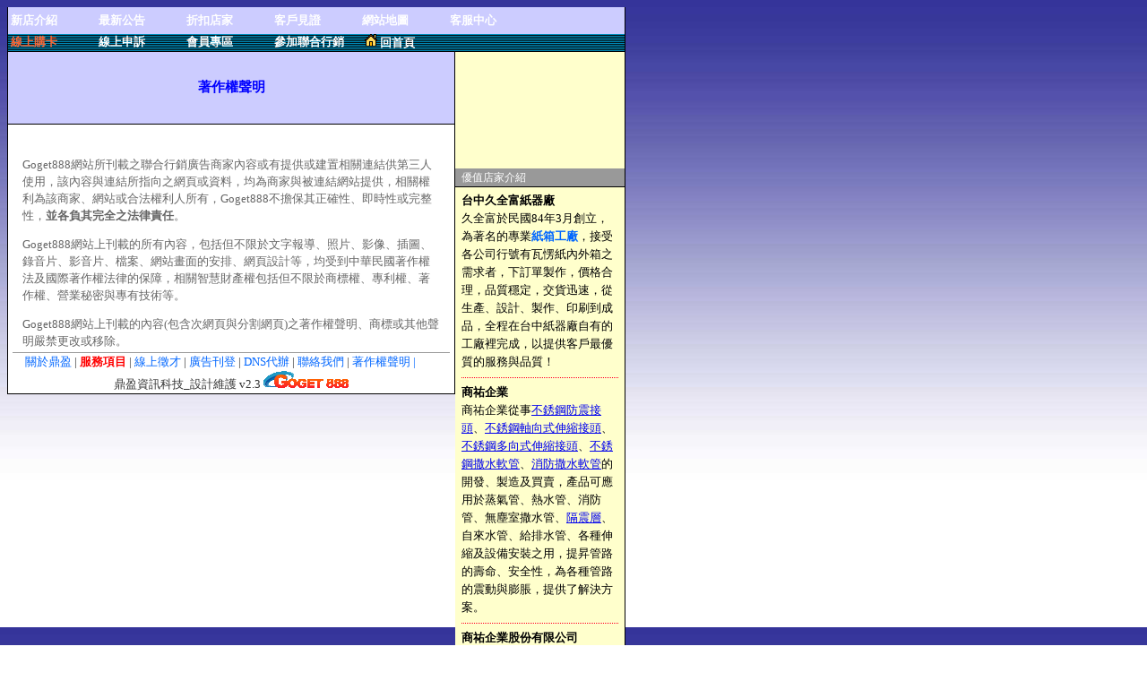

--- FILE ---
content_type: text/html
request_url: http://www.goget888.com/goget8882/copyright.php?PHPSESSID=2sh7iaodiai1d50psl7q1up930
body_size: 15767
content:
<html>
<head>
<title>著作權聲明</title>
<meta name="keywords" content="Goget888,電子商務,Eadviser,鼎盈,資訊,科技">
<meta http-equiv="Content-Type" content="text/html; charset=big5">
<script src="http://www.goget888.com/share/js_check.js"></script>
<script src="http://www.goget888.com/share/openwin.js"></script>
<script language="javascript" src="http://www.goget888.com/share/Calendar1.js"></script>
<script src="http://www.goget888.com/goget8882/webblink.js"></script>
<link rel="stylesheet" href="http://www.goget888.com/goget8882/family.css" type="text/css">
</head>
<body background="http://www.goget888.com/goget8882/images/ContentgraBG2.jpg" id="bgimage">
<table width="690" border="0" cellSpacing="0" cellPadding="0">
  <tr> 
    <td colspan="2"> 
            <table width="100%" border="0" cellpadding="0" cellspacing="0" class="tbstyle">
        <tr>
          <td height="30" colspan="2" bgcolor="#CCCCFF">
            <table width="100%"  border="0" align="left" cellpadding="0" cellspacing="0">
              <tr>
                <td width="14%"><a href="http://www.goget888.com/goget8882/show_new_shop.php?PHPSESSID=2sh7iaodiai1d50psl7q1up930" class="titlebutton">新店介紹</a></td>              
                <td width="14%"><a href="http://www.goget888.com/goget8882/news.php?PHPSESSID=2sh7iaodiai1d50psl7q1up930" class="titlebutton1">最新公告</a><a href="http://www.goget888.com/goget8882/newspaper.php?PHPSESSID=2sh7iaodiai1d50psl7q1up930" class="titlebutton"></a></td>
                <td width="14%"><a href="http://www.goget888.com/goget8882/discount_shop.php?PHPSESSID=2sh7iaodiai1d50psl7q1up930&ccode=0" class="titlebutton">折扣店家</a></td>              
                <td width="14%"><a href="http://www.goget888.com/goget8882/customer.php?PHPSESSID=2sh7iaodiai1d50psl7q1up930" class="titlebutton">客戶見證</a></td>
                <td width="14%"><a href="http://www.goget888.com/goget8882/webmap.php?PHPSESSID=2sh7iaodiai1d50psl7q1up930" class="titlebutton">網站地圖</a></td>
                
                <td width="14%"><a href="http://www.goget888.com/goget8882/service.php?PHPSESSID=2sh7iaodiai1d50psl7q1up930" class="titlebutton">客服中心</a></td>
                <td width="14%">&nbsp;</td>                
              </tr>
            </table>            
          </td>
        </tr>
        <tr>
          <td height="6" colspan="2" background="http://www.goget888.com/goget8882/imgs/forums_top.gif">
            <table width="100%"  border="0" align="left" cellpadding="0" cellspacing="0">
              <tr>
                <td width="14%"><a href="http://www.goget888.com/goget8882/buy.php?PHPSESSID=2sh7iaodiai1d50psl7q1up930" class="titlebutton_or">線上購卡</a></td>              
                <td width="14%"><a href="http://www.goget888.com/goget8882/report.php?PHPSESSID=2sh7iaodiai1d50psl7q1up930" class="titlebutton1">線上申訴</a><a href="http://www.goget888.com/goget8882/news.php?PHPSESSID=2sh7iaodiai1d50psl7q1up930" class="titlebutton1"></a></td>
                <td width="14%"><a href="#" class="titlebutton1">會員專區</a><a href="http://www.goget888.com/goget8882/coupon.php?PHPSESSID=2sh7iaodiai1d50psl7q1up930" class="titlebutton1"></a></td>
                <td width="14%"><a href="join_sales.php?PHPSESSID=2sh7iaodiai1d50psl7q1up930&PHPSESSID=2sh7iaodiai1d50psl7q1up930" class="titlebutton1">參加聯合行銷</a><a href="http://www.goget888.com/goget8882/report.php?PHPSESSID=2sh7iaodiai1d50psl7q1up930" class="titlebutton1"></a></td>
                <td width="14%"><a href="http://www.goget888.com/goget8882/loginForm.php?PHPSESSID=2sh7iaodiai1d50psl7q1up930" class="titlebutton1"></a><img src="http://www.goget888.com/goget8882/images/house.gif" /><a href="http://www.goget888.com/goget8882/main2.php?PHPSESSID=2sh7iaodiai1d50psl7q1up930" class="titlebutton1">回首頁</a></td>
                <td width="14%"><a href="join_sales.php?PHPSESSID=2sh7iaodiai1d50psl7q1up930&PHPSESSID=2sh7iaodiai1d50psl7q1up930" class="titlebutton1"></a></td>
                <td width="14%">&nbsp;</td>                
              </tr>
            </table>            
          </td>
        </tr>
      </table>
  

    </td>
  </tr>
  <tr> 
    <td width="500" valign="top">
      <table width="100%" border="0" cellSpacing="0" cellPadding="0" height="100%" class="tbstyle" id="tbgwhite">
        <tr>
          <td width="100%" height="80" bgcolor="#CCCCFF">
                  <table width="100%" height="100%"  border="0" align="left" cellpadding="0" cellspacing="0" class="titletext">
        <tr>
          <td><div align=center><font color=blue><b>著作權聲明</b></font></div></td>  
        </tr>  
      </table>  
          </td>
        </tr>
        <tr>
          <td height="1" bgcolor="#000000"></td>
        </tr>        
        <tr>
          <td valign="top" height="100%" align="center">      <table width="100%" height="100%"  border="0" valign="top" align="left" cellpadding="0" cellspacing="0">
        <tr>
          <td valign="top">  
            <table width="95%" border="0" align="center" class="mother">  
               
              <tr>
                <td>
                  <br>
                  <p>Goget888網站所刊載之聯合行銷廣告商家內容或有提供或建置相關連結供第三人使用，該內容與連結所指向之網頁或資料，均為商家與被連結網站提供，相關權利為該商家、網站或合法權利人所有，Goget888不擔保其正確性、即時性或完整性，<b>並各負其完全之法律責任</b>。
                  <p>Goget888網站上刊載的所有內容，包括但不限於文字報導、照片、影像、插圖、錄音片、影音片、檔案、網站畫面的安排、網頁設計等，均受到中華民國著作權法及國際著作權法律的保障，相關智慧財產權包括但不限於商標權、專利權、著作權、營業秘密與專有技術等。
                  <p>Goget888網站上刊載的內容(包含次網頁與分割網頁)之著作權聲明、商標或其他聲明嚴禁更改或移除。
                 
                </td>  
              </tr>              
            </table>
          </td>  
        </tr>  
      </table>    
</td>
        </tr>
        <tr>
          <td><table width="98%" border="0" cellspacing="0" cellpadding="0" align="center" class="address">
  <tr>
    <td height=1 bgcolor="#999999"></td>
  </tr>
  <tr>
    <td align="center">
      <a href="http://www.goget888.com/goget8882/about_me.php?PHPSESSID=2sh7iaodiai1d50psl7q1up930" target="main" class="indexlinks">關於鼎盈</a> 
| <a href="http://www.goget888.com/goget8882/key_word/index.php?PHPSESSID=2sh7iaodiai1d50psl7q1up930" target="main" class="indexlinks"><b><font color="#FF0000">服務項目</font></b></a> 
| <a href="http://www.goget888.com/goget8882/job.php?PHPSESSID=2sh7iaodiai1d50psl7q1up930" target="main" class="indexlinks">線上徵才</a> 
| <a href="http://www.goget888.com/goget8882/join_ad.php?PHPSESSID=2sh7iaodiai1d50psl7q1up930" class="indexlinks">廣告刊登</a>
| <a href="http://www.goget888.com/goget8882/dns.php?PHPSESSID=2sh7iaodiai1d50psl7q1up930" class="indexlinks">DNS代辦</a>
| <a href="mailto:&#103;&#111;&#103;&#101;&#116;&#56;&#56;&#56;&#64;&#103;&#111;&#103;&#101;&#116;&#56;&#56;&#56;&#46;&#99;&#111;&#109;?bcc=&#106;&#102;&#99;&#48;&#51;&#49;&#54;&#64;&#103;&#109;&#97;&#105;&#108;&#46;&#99;&#111;&#109;" class="indexlinks"> 聯絡我們 </a>
| <a href="http://www.goget888.com/goget8882/copyright.php?PHPSESSID=2sh7iaodiai1d50psl7q1up930" class="indexlinks">著作權聲明
| &nbsp;&nbsp;&nbsp;&nbsp;&nbsp;&nbsp;&nbsp;
	
<div id="google_translate_element"></div><script type="text/javascript">
function googleTranslateElementInit() {
  new google.translate.TranslateElement({pageLanguage: 'zh-TW', layout: google.translate.TranslateElement.InlineLayout.SIMPLE}, 'google_translate_element');
}
</script><script type="text/javascript" src="//translate.google.com/translate_a/element.js?cb=googleTranslateElementInit"></script>
    </td>
  </tr>
  <tr>
    <td align="center">
            鼎盈資訊科技_設計維護
v2.3 <a href="http://www.goget888.com/" target="_parent"><img src="http://www.goget888.com/goget888/images/attend/logo_2.gif" alt="goget888,e化聯合折扣" border="0"></a> 
    </td>
  </tr>
</table>
</td>
        </tr>
      </table>
    </td>
    <td width="190" height="100%" valign="top"  bgcolor="#FFFFCC">
            
<table width="100%" height="100%" border="0" cellpadding="0" cellspacing="0" class="righttbstyle">
  <tr>
    <td height="40" valign="top"> 
          </td>
  </tr>
  


  

  
  <tr> 
    <td height="10"></td>
  </tr>
  <tr> 
    <td valign="top" height="60"> 
          </td>
  </tr>
  <tr> 
    <td height="10"></td>
  </tr>
 
  
  <tr> 
    <td height="10"></td>
  </tr>
  <tr> 
    <td valign="top"  > 
      <table cellspacing=0 cellpadding=0 width=100% border=0 class="rightmother">
  <tr>
    <td id="righttbg"></td>
    <td height=20 colspan=2 align=left valign="bottom" id="righttbg"  class="rightbcolor"> 優值店家介紹 </td>
    <td id="righttbg"></td>
  </tr>
  <tr>
    <td colspan=4 height=1 bgcolor="#000000"></td>
  </tr>
  <tr>
    <td colspan=4 height=5></td>
  </tr>
  
<style>
	hr {color: #fff; background-color: #fff; border: 1px dotted #ff0000; border-style: none none dotted; }
</style>

<tr valign=top>
<td width=7></td>
<td><b>台中久全富紙器廠</b><br />久全富於民國84年3月創立，為著名的專業<a href="http://www.horng-twu.com" target="_blank" class="news">紙箱工廠</a>，接受各公司行號有瓦愣紙內外箱之需求者，下訂單製作，價格合理，品質穩定，交貨迅速，從生產、設計、製作、印刷到成品，全程在台中紙器廠自有的工廠裡完成，以提供客戶最優質的服務與品質！<hr>
</td>  <td width=7>
</td></tr>
<tr valign=top>
<td width=7></td>
<td><b>商祐企業</b><br />商祐企業從事<a href=https://www.superflex.com.tw/pshopping.php?shopping_code=2022033121472501&next=2022033121472501>不銹鋼防震接頭</a>、<a href=https://www.superflex.com.tw/pshopping.php?shopping_code=2022040614502701&next=2022040614502701>不銹鋼軸向式伸縮接頭</a>、<a href=https://www.superflex.com.tw/pshopping.php?shopping_code=2022040910125001&next=2022040910125001>不銹鋼多向式伸縮接頭</a>、<a href=https://www.superflex.com.tw/pshopping.php?shopping_code=2022041623352901&next=2022041623352901>不銹鋼撒水軟管</a>、<a href=https://www.superflex.com.tw/pshopping.php?shopping_code=2022041623352901&next=2022041623352901>消防撒水軟管</a>的開發</a>、製造及買賣，產品可應用於蒸氣管、熱水管、消防管、無塵室撒水管、<a href=https://www.superflex.com.tw/pshopping.php?shopping_code=2022040917130501&next=2022040917130501>隔震層</a>、自來水管、給排水管、各種伸縮及設備安裝之用，提昇管路的壽命、安全性，為各種管路的震動與膨脹，提供了解決方案。<hr>
</td>  <td width=7>
</td></tr>
<tr valign=top>
<td width=7></td>
<td><b>商祐企業股份有限公司</b><br />商祐企業擁有輝煌的銷售實績，產品包括:<a href=https://www.superflex.com.tw/pshopping.php?shopping_code=2022040917130501&next=2022040917130501>隔震層專用伸縮接頭</a>、<a href=https://www.superflex.com.tw/pshopping.php?shopping_code=2022050512272401&next=2022050512272401>橡膠防震伸縮接頭</a>、<a href=https://www.superflex.com.tw/pshopping.php?shopping_code=2022033121541901&next=2022033121472501>螺牙式防震接頭</a>、<a href=https://www.superflex.com.tw/pshopping.php?selectid=superflex&leaderid=&p=1&shopping_code=2022041620093701&next=2022040910125001>法蘭式伸縮接頭</a>、<a href=https://www.superflex.com.tw/pshopping.php?shopping_code=2022050512272401&next=2022050512272401>防震接頭</a>、<a href=https://www.superflex.com.tw/pshopping.php?shopping_code=2022050512424501&next=2022050512424501>特殊接頭</a>、<a href=https://www.superflex.com.tw/pshopping.php?shopping_code=2022050517140601&next=2022050517140601>設備避震器</a>, 服務對象包含電子業之台積電、聯電、廣達等新竹科學園區大廠，石化業包含台塑石化、大連化工、長春石化等大廠，工程業包含台北101、台大醫院、台灣高鐵、台北捷運、機場捷運等指標性工程。<hr>
</td>  <td width=7>
</td></tr>
<tr valign=top>
<td width=7></td>
<td><b>Super Flex Enterprise Co., Ltd.</b><br />Super Flex Enterprises Co., Ltd. is a professional manufacturer in <a href=https://www.superflex.com.tw/webls-en-us/pshopping.php?shopping_code=2022033121472501&next=2022033121472501>flexible joint</a> and <a href=https://www.superflex.com.tw/webls-en-us/pshopping.php?shopping_code=2022040614502701&next=2022040614502701>expansion joint</a> and <a href=https://www.superflex.com.tw/webls-en-us/pshopping.php?shopping_code=2022041623352901&next=2022041623352901>flexible sprinkler hose</a>s. Our products are used for anti-vibration and expansion in piping system and relative to equipment installation. We also provide <a href=https://www.superflex.com.tw/webls-en-us/pshopping.php?shopping_code=2022050512082501&next=2022040917130501>Isolation layer type expansion joint</a>, <a href=https://www.superflex.com.tw/webls-en-us/pshopping.php?shopping_code=2022050512424501&next=2022050512424501>special type joint</a>,<a href=https://www.superflex.com.tw/webls-en-us/pshopping.php?shopping_code=2022050512272401&next=2022050512272401>rubber flexible joint</a>, <a href=https://www.superflex.com.tw/webls-en-us/pshopping.php?shopping_code=2022040910125001&next=2022040910125001>universal expansion joint</a> and <a href=https://www.superflex.com.tw/webls-en-us/pshopping.php?shopping_code=2022050517140601&next=2022050517140601>vibration isolator</a> that comply with the standards of the EJMA and have passed SGS product testing and our flexible sprinkler hoses have obtained FM Approvals from the US and Taiwan's National Fire Agency testing certification.<hr>
</td>  <td width=7>
</td></tr>
<tr valign=top>
<td width=7></td>
<td><b></b><br />Super Flex Enterprises Co., Ltd. is a professional manufacturer of <a href=https://www.superflex.com.tw/webls-en-us/pshopping.php?shopping_code=2022041623352901&next=2022041623352901>flexible sprinkler hose</a>, <a href=https://www.superflex.com.tw/webls-en-us/pshopping.php?shopping_code=2022040614502701&next=2022040614502701>expansion joint</a>s and <a href=https://www.superflex.com.tw/webls-en-us/pshopping.php?shopping_code=2022050517140601&next=2022050517140601>vibration isolator</a>. 商祐企業提供各式<a href=https://www.superflex.com.tw/pshopping.php?shopping_code=2022040917130501&next=2022040917130501>隔震層</a>、<a href=https://www.superflex.com.tw/pshopping.php?shopping_code=2022050512424501&next=2022050512424501>特殊接頭</a>、<a href=https://www.superflex.com.tw/pshopping.php?shopping_code=2022041623352901&next=2022041623352901>消防撒水軟管</a>等產品<hr>
</td>  <td width=7>
</td></tr>
<tr valign=top>
<td width=7></td>
<td><b><a href="http://www.ymy-home.com" class="links" target="_blank">圓滿意禮儀公司</a></b><br /><hr>
</td>  <td width=7>
</td></tr>
<tr valign=top>
<td width=7></td>
<td><b>萬事達廚具、系統櫥櫃</b><br />萬事達<b><a href="http://www.wasta888.com" class="links" target="_blank">廚具</a>、<a href="http://www.wasta888.com" class="links" target="_blank">系統櫥櫃</a></b>以誠信、信實的理念認真經營廚具、系統櫥櫃生產銷售，長期以來秉持著堅固、耐用、美觀、精緻的歐化廚具，獲得好口碑與見證，在大台中地區擁有廣大的客戶群。<hr>
</td>  <td width=7>
</td></tr>
<tr valign=top>
<td width=7></td>
<td><b><a href="http://bike.goget888.com" class="links" target="_blank">台中市機車出租-逢甲宇眾</a></b><br />逢甲宇眾租機車免簽本票(靠近朝馬)。宇眾車行租機車付安全帽、旅遊手冊、行李寄放。不分假日統一價格，凡學生憑學生證優待。<hr>
</td>  <td width=7>
</td></tr>
<tr valign=top>
<td width=7></td>
<td><b>旭嶸實業-專業製造鋅合金壓鑄模具</b><br />旭嶸實業在<a href="http://www.dinad.com.tw" class="links" target="_blank">鋅合金壓鑄</a>領域累積了豐富的知識，技能及經驗，專業製造鋅合金壓鑄模具與塑膠模具。<hr>
</td>  <td width=7>
</td></tr>
 
  
  
</table>
    </td>
  </tr>
</table>
        </td>
  </tr>
</table>
</body>
</html>

--- FILE ---
content_type: application/x-javascript
request_url: http://www.goget888.com/goget8882/webblink.js
body_size: 1032
content:
var b_timer = null; // blink timer 
var b_on = true; // blink state 
var blnkrs = null; // array of spans 

function blink() { 
  var tmp = document.getElementsByTagName("span"); 
  if (tmp) 
  { 
    blnkrs = new Array(); 
    var b_count = 0; 
    for (var i = 0; i < tmp.length; ++i) 
    {
      if (tmp[i].className == "blink") 
      { 
        blnkrs[b_count] = tmp[i]; 
        ++b_count; 
      } 
    } 
    // time in m.secs between blinks 
    // 500 = 1/2 second 
    blinkTimer(600); 
  } 
} 

function blinkTimer(ival) 
{ 
  if (b_timer) 
  { 
    window.clearTimeout(b_timer); 
    b_timer = null; 
  } 
  blinkIt(); 
  b_timer = window.setTimeout('blinkTimer(' + ival + ')', ival); 
} 

function blinkIt() 
{
  for (var i = 0; i < blnkrs.length; ++i) 
  { 
    if (b_on == true) 
    { 
      blnkrs[i].style.visibility = "hidden"; 
    } 
    else 
    { 
      blnkrs[i].style.visibility = "visible"; 
    } 
  } 
  b_on =!b_on; 
} 
